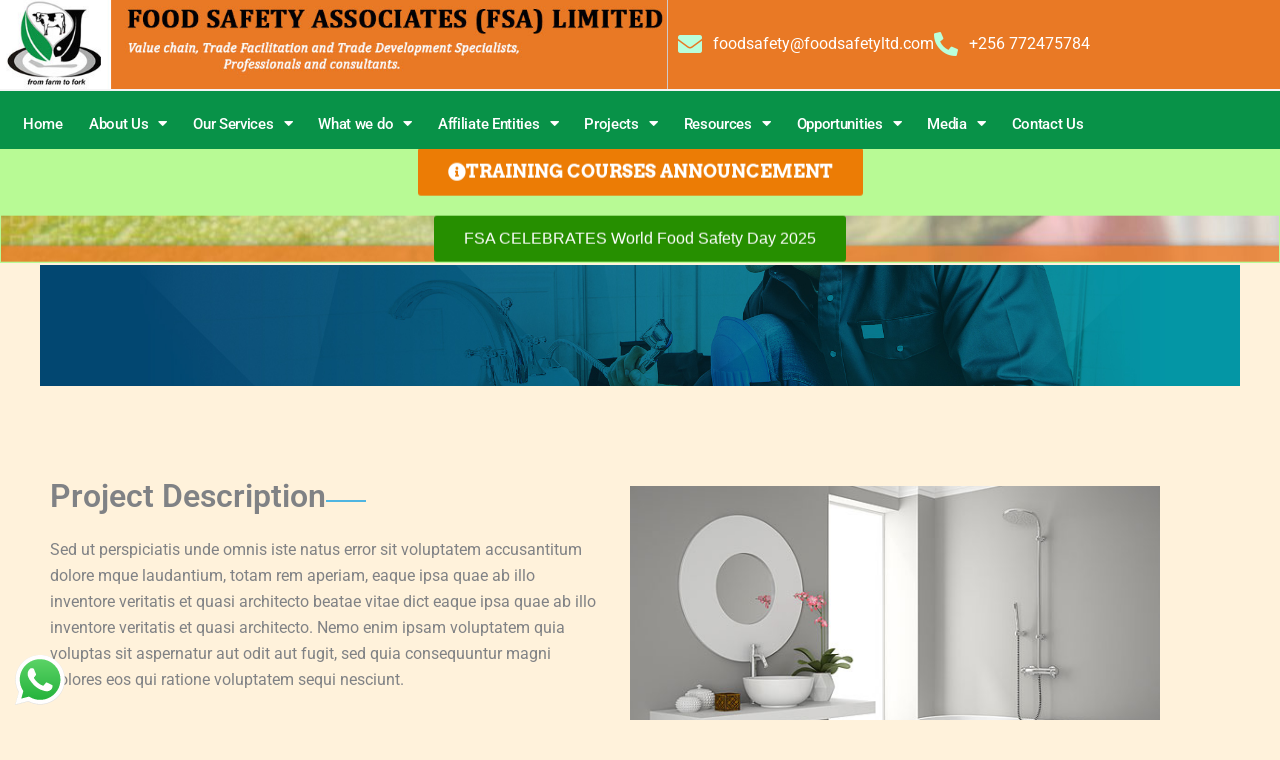

--- FILE ---
content_type: text/css
request_url: https://foodsafetyltd.com/wp-content/uploads/elementor/css/post-1216.css?ver=1768374149
body_size: 1229
content:
.elementor-1216 .elementor-element.elementor-element-b961a54:not(.elementor-motion-effects-element-type-background), .elementor-1216 .elementor-element.elementor-element-b961a54 > .elementor-motion-effects-container > .elementor-motion-effects-layer{background-image:url("https://foodsafetyltd.com/wp-content/uploads/2021/08/breadcrumb-bg.jpg");background-position:center center;background-repeat:no-repeat;background-size:cover;}.elementor-1216 .elementor-element.elementor-element-b961a54 > .elementor-background-overlay{background-color:#0000004D;opacity:0.5;transition:background 0.3s, border-radius 0.3s, opacity 0.3s;}.elementor-1216 .elementor-element.elementor-element-b961a54{transition:background 0.3s, border 0.3s, border-radius 0.3s, box-shadow 0.3s;padding:60px 0px 60px 0px;}.elementor-1216 .elementor-element.elementor-element-e42e436{padding:80px 0px 130px 0px;}.elementor-1216 .elementor-element.elementor-element-21327df{width:auto;max-width:auto;}.elementor-1216 .elementor-element.elementor-element-21327df .elementor-heading-title{font-size:32px;font-weight:600;}.elementor-1216 .elementor-element.elementor-element-4176842{--divider-border-style:solid;--divider-color:#4FB5E1;--divider-border-width:2px;width:auto;max-width:auto;align-self:flex-end;}.elementor-1216 .elementor-element.elementor-element-4176842 .elementor-divider-separator{width:40px;}.elementor-1216 .elementor-element.elementor-element-4176842 .elementor-divider{padding-block-start:15px;padding-block-end:15px;}.elementor-1216 .elementor-element.elementor-element-bd815b1 > .elementor-widget-container{margin:20px 0px 20px 0px;}.elementor-1216 .elementor-element.elementor-element-f33de2a .elementor-heading-title{font-size:24px;font-weight:600;}.elementor-1216 .elementor-element.elementor-element-da21634 > .elementor-widget-container{margin:0px 0px 20px 0px;}.elementor-1216 .elementor-element.elementor-element-a9a26b1 .elementor-icon-box-wrapper{text-align:start;gap:10px;}.elementor-1216 .elementor-element.elementor-element-a9a26b1 .elementor-icon-box-title{margin-block-end:10px;}.elementor-1216 .elementor-element.elementor-element-a9a26b1.elementor-view-stacked .elementor-icon{background-color:#5AA0D1;}.elementor-1216 .elementor-element.elementor-element-a9a26b1.elementor-view-framed .elementor-icon, .elementor-1216 .elementor-element.elementor-element-a9a26b1.elementor-view-default .elementor-icon{fill:#5AA0D1;color:#5AA0D1;border-color:#5AA0D1;}.elementor-1216 .elementor-element.elementor-element-a9a26b1 .elementor-icon{font-size:37px;}.elementor-1216 .elementor-element.elementor-element-a9a26b1 .elementor-icon-box-description{font-weight:300;font-style:italic;}.elementor-1216 .elementor-element.elementor-element-4a41f67 .elementor-heading-title{font-size:24px;font-weight:600;}.elementor-1216 .elementor-element.elementor-element-912df5d > .elementor-widget-container{margin:0px 0px 20px 0px;}.elementor-1216 .elementor-element.elementor-element-cb9968c{margin-top:10px;margin-bottom:0px;}.elementor-1216 .elementor-element.elementor-element-701e7e9{margin-top:10px;margin-bottom:0px;}.elementor-1216 .elementor-element.elementor-element-0e4dd11:not(.elementor-motion-effects-element-type-background), .elementor-1216 .elementor-element.elementor-element-0e4dd11 > .elementor-motion-effects-container > .elementor-motion-effects-layer{background-color:#4FB5E1;background-image:url("https://foodsafetyltd.com/wp-content/uploads/2021/08/emergency-right.png");background-position:center right;background-repeat:no-repeat;background-size:contain;}.elementor-1216 .elementor-element.elementor-element-0e4dd11{transition:background 0.3s, border 0.3s, border-radius 0.3s, box-shadow 0.3s;}.elementor-1216 .elementor-element.elementor-element-0e4dd11 > .elementor-background-overlay{transition:background 0.3s, border-radius 0.3s, opacity 0.3s;}.elementor-1216 .elementor-element.elementor-element-3f2bc05 > .elementor-container > .elementor-column > .elementor-widget-wrap{align-content:center;align-items:center;}.elementor-bc-flex-widget .elementor-1216 .elementor-element.elementor-element-6eec4c9.elementor-column .elementor-widget-wrap{align-items:flex-end;}.elementor-1216 .elementor-element.elementor-element-6eec4c9.elementor-column.elementor-element[data-element_type="column"] > .elementor-widget-wrap.elementor-element-populated{align-content:flex-end;align-items:flex-end;}.elementor-1216 .elementor-element.elementor-element-387566d > .elementor-widget-container{margin:-50px 0px 0px 0px;}.elementor-1216 .elementor-element.elementor-element-387566d{text-align:start;}.elementor-1216 .elementor-element.elementor-element-387566d img{width:80%;max-width:100%;}.elementor-1216 .elementor-element.elementor-element-09b636b > .elementor-widget-wrap > .elementor-widget:not(.elementor-widget__width-auto):not(.elementor-widget__width-initial):not(:last-child):not(.elementor-absolute){margin-block-end:10px;}.elementor-1216 .elementor-element.elementor-element-09b636b > .elementor-element-populated{padding:40px 10px 40px 10px;}.elementor-1216 .elementor-element.elementor-element-6ac858b > .elementor-widget-container{margin:0px 0px 0px 0px;}.elementor-1216 .elementor-element.elementor-element-6ac858b .elementor-heading-title{font-size:34px;font-weight:600;color:#FFFFFF;}.elementor-1216 .elementor-element.elementor-element-44c2184 > .elementor-widget-container{margin:0px 0px 15px 0px;}.elementor-1216 .elementor-element.elementor-element-44c2184{color:#FFFFFF;}.elementor-1216 .elementor-element.elementor-element-1fd8786{width:auto;max-width:auto;align-self:center;}.elementor-1216 .elementor-element.elementor-element-1fd8786 > .elementor-widget-container{margin:0px 30px 0px 0px;}.elementor-1216 .elementor-element.elementor-element-1fd8786 .elementor-heading-title{font-size:34px;font-weight:600;color:#242424;}.elementor-1216 .elementor-element.elementor-element-f99bc34 .elementor-button{background-color:#02010100;font-size:13px;text-transform:uppercase;border-style:solid;border-width:1px 1px 1px 1px;border-color:#FFFFFF80;padding:12px 25px 12px 25px;}.elementor-1216 .elementor-element.elementor-element-f99bc34 .elementor-button:hover, .elementor-1216 .elementor-element.elementor-element-f99bc34 .elementor-button:focus{background-color:#F23441;border-color:#F23441;}.elementor-1216 .elementor-element.elementor-element-f99bc34{width:auto;max-width:auto;align-self:center;}.elementor-1216 .elementor-element.elementor-element-f99bc34 > .elementor-widget-container{margin:0px 0px 0px 0px;}@media(min-width:768px){.elementor-1216 .elementor-element.elementor-element-6eec4c9{width:29.5%;}.elementor-1216 .elementor-element.elementor-element-09b636b{width:70.5%;}}@media(max-width:1024px){.elementor-1216 .elementor-element.elementor-element-21327df .elementor-heading-title{font-size:28px;line-height:1.2em;}.elementor-1216 .elementor-element.elementor-element-f33de2a .elementor-heading-title{font-size:28px;line-height:1.2em;}.elementor-1216 .elementor-element.elementor-element-4a41f67 .elementor-heading-title{font-size:28px;line-height:1.2em;}.elementor-1216 .elementor-element.elementor-element-0e4dd11:not(.elementor-motion-effects-element-type-background), .elementor-1216 .elementor-element.elementor-element-0e4dd11 > .elementor-motion-effects-container > .elementor-motion-effects-layer{background-position:bottom right;background-size:initial;}.elementor-1216 .elementor-element.elementor-element-6ac858b .elementor-heading-title{font-size:25px;}.elementor-1216 .elementor-element.elementor-element-1fd8786 .elementor-heading-title{font-size:25px;}}@media(max-width:767px){.elementor-1216 .elementor-element.elementor-element-b961a54{padding:80px 20px 50px 20px;}.elementor-1216 .elementor-element.elementor-element-21327df .elementor-heading-title{font-size:28px;}.elementor-1216 .elementor-element.elementor-element-f33de2a .elementor-heading-title{font-size:28px;}.elementor-1216 .elementor-element.elementor-element-4a41f67 .elementor-heading-title{font-size:28px;}.elementor-1216 .elementor-element.elementor-element-5cdb9f7 img{width:100%;max-width:100%;}.elementor-1216 .elementor-element.elementor-element-3fa6c00 img{width:100%;max-width:100%;}.elementor-1216 .elementor-element.elementor-element-0e0b235 img{width:100%;max-width:100%;}.elementor-1216 .elementor-element.elementor-element-ddc0d7c img{width:100%;max-width:100%;}.elementor-1216 .elementor-element.elementor-element-0e4dd11:not(.elementor-motion-effects-element-type-background), .elementor-1216 .elementor-element.elementor-element-0e4dd11 > .elementor-motion-effects-container > .elementor-motion-effects-layer{background-position:bottom right;}.elementor-1216 .elementor-element.elementor-element-0e4dd11{padding:20px 20px 0px 20px;}.elementor-1216 .elementor-element.elementor-element-387566d{text-align:center;}.elementor-1216 .elementor-element.elementor-element-6ac858b .elementor-heading-title{font-size:28px;line-height:1.2em;}.elementor-1216 .elementor-element.elementor-element-1fd8786 .elementor-heading-title{font-size:22px;}.elementor-1216 .elementor-element.elementor-element-f99bc34 > .elementor-widget-container{margin:20px 0px 0px 0px;}}/* Start custom CSS for icon-box, class: .elementor-element-a9a26b1 */.elementor-1216 .elementor-element.elementor-element-a9a26b1 em {
color: #5aa0d1;
margin-top: 15px;
display: block;
font-weight: 400;
}/* End custom CSS */
/* Start custom CSS for heading, class: .elementor-element-1fd8786 */.elementor-1216 .elementor-element.elementor-element-1fd8786 span {
      font-size: 22px;
    margin-left: 25px;
}/* End custom CSS */

--- FILE ---
content_type: text/css
request_url: https://foodsafetyltd.com/wp-content/uploads/elementor/css/post-2860.css?ver=1768356675
body_size: 990
content:
.elementor-2860 .elementor-element.elementor-element-e070e86 > .elementor-container > .elementor-column > .elementor-widget-wrap{align-content:center;align-items:center;}.elementor-2860 .elementor-element.elementor-element-e070e86:not(.elementor-motion-effects-element-type-background), .elementor-2860 .elementor-element.elementor-element-e070e86 > .elementor-motion-effects-container > .elementor-motion-effects-layer{background-color:#E97925;}.elementor-2860 .elementor-element.elementor-element-e070e86{transition:background 0.3s, border 0.3s, border-radius 0.3s, box-shadow 0.3s;padding:0px 0px 0px 0px;}.elementor-2860 .elementor-element.elementor-element-e070e86 > .elementor-background-overlay{transition:background 0.3s, border-radius 0.3s, opacity 0.3s;}.elementor-2860 .elementor-element.elementor-element-651b6941:not(.elementor-motion-effects-element-type-background) > .elementor-widget-wrap, .elementor-2860 .elementor-element.elementor-element-651b6941 > .elementor-widget-wrap > .elementor-motion-effects-container > .elementor-motion-effects-layer{background-image:url("https://foodsafetyltd.com/wp-content/uploads/2022/03/editedbanner-logo.jpg");background-position:center left;background-repeat:no-repeat;background-size:cover;}.elementor-2860 .elementor-element.elementor-element-651b6941 > .elementor-element-populated{transition:background 0.3s, border 0.3s, border-radius 0.3s, box-shadow 0.3s;padding:0px 0px 0px 0px;}.elementor-2860 .elementor-element.elementor-element-651b6941 > .elementor-element-populated > .elementor-background-overlay{transition:background 0.3s, border-radius 0.3s, opacity 0.3s;}.elementor-2860 .elementor-element.elementor-element-ab23e20:not(.elementor-motion-effects-element-type-background) > .elementor-widget-wrap, .elementor-2860 .elementor-element.elementor-element-ab23e20 > .elementor-widget-wrap > .elementor-motion-effects-container > .elementor-motion-effects-layer{background-color:#E97925;}.elementor-2860 .elementor-element.elementor-element-ab23e20 > .elementor-element-populated{border-style:solid;border-width:0px 0px 0px 1px;border-color:#D0C9C9;transition:background 0.3s, border 0.3s, border-radius 0.3s, box-shadow 0.3s;padding:10px 0px -2px 0px;}.elementor-2860 .elementor-element.elementor-element-ab23e20 > .elementor-element-populated > .elementor-background-overlay{transition:background 0.3s, border-radius 0.3s, opacity 0.3s;}.elementor-2860 .elementor-element.elementor-element-ea0db48 .elementor-icon-list-items:not(.elementor-inline-items) .elementor-icon-list-item:not(:last-child){padding-block-end:calc(22px/2);}.elementor-2860 .elementor-element.elementor-element-ea0db48 .elementor-icon-list-items:not(.elementor-inline-items) .elementor-icon-list-item:not(:first-child){margin-block-start:calc(22px/2);}.elementor-2860 .elementor-element.elementor-element-ea0db48 .elementor-icon-list-items.elementor-inline-items .elementor-icon-list-item{margin-inline:calc(22px/2);}.elementor-2860 .elementor-element.elementor-element-ea0db48 .elementor-icon-list-items.elementor-inline-items{margin-inline:calc(-22px/2);}.elementor-2860 .elementor-element.elementor-element-ea0db48 .elementor-icon-list-items.elementor-inline-items .elementor-icon-list-item:after{inset-inline-end:calc(-22px/2);}.elementor-2860 .elementor-element.elementor-element-ea0db48 .elementor-icon-list-icon i{color:#B9FFDB;transition:color 0.3s;}.elementor-2860 .elementor-element.elementor-element-ea0db48 .elementor-icon-list-icon svg{fill:#B9FFDB;transition:fill 0.3s;}.elementor-2860 .elementor-element.elementor-element-ea0db48{--e-icon-list-icon-size:24px;--icon-vertical-offset:0px;}.elementor-2860 .elementor-element.elementor-element-ea0db48 .elementor-icon-list-text{color:var( --e-global-color-8d0ebfa );transition:color 0.3s;}.elementor-2860 .elementor-element.elementor-element-127cd9e:not(.elementor-motion-effects-element-type-background), .elementor-2860 .elementor-element.elementor-element-127cd9e > .elementor-motion-effects-container > .elementor-motion-effects-layer{background-color:#089248;}.elementor-2860 .elementor-element.elementor-element-127cd9e{border-style:solid;border-width:2px 0px 2px 0px;border-color:#F4F4F4;transition:background 0.3s, border 0.3s, border-radius 0.3s, box-shadow 0.3s;margin-top:0px;margin-bottom:-10px;}.elementor-2860 .elementor-element.elementor-element-127cd9e, .elementor-2860 .elementor-element.elementor-element-127cd9e > .elementor-background-overlay{border-radius:0px 0px 0px 0px;}.elementor-2860 .elementor-element.elementor-element-127cd9e > .elementor-background-overlay{transition:background 0.3s, border-radius 0.3s, opacity 0.3s;}.elementor-2860 .elementor-element.elementor-element-9e45cd9{z-index:20;}.elementor-2860 .elementor-element.elementor-element-2a25e86{z-index:20;}.elementor-2860 .elementor-element.elementor-element-2a25e86 .elementor-menu-toggle{margin-right:auto;}.elementor-2860 .elementor-element.elementor-element-2a25e86 .elementor-nav-menu .elementor-item{font-size:15px;font-weight:500;letter-spacing:-0.3px;word-spacing:0px;}.elementor-2860 .elementor-element.elementor-element-2a25e86 .elementor-nav-menu--main .elementor-item{color:#FFFFFF;fill:#FFFFFF;padding-left:13px;padding-right:13px;}.elementor-2860 .elementor-element.elementor-element-2a25e86 .elementor-nav-menu--dropdown a:hover,
					.elementor-2860 .elementor-element.elementor-element-2a25e86 .elementor-nav-menu--dropdown a:focus,
					.elementor-2860 .elementor-element.elementor-element-2a25e86 .elementor-nav-menu--dropdown a.elementor-item-active,
					.elementor-2860 .elementor-element.elementor-element-2a25e86 .elementor-nav-menu--dropdown a.highlighted{background-color:#E97925;}.elementor-2860 .elementor-element.elementor-element-2a25e86 div.elementor-menu-toggle{color:#FFFFFF;}.elementor-2860 .elementor-element.elementor-element-2a25e86 div.elementor-menu-toggle svg{fill:#FFFFFF;}.elementor-2860 .elementor-element.elementor-element-1017292{overflow:hidden;padding:0px 0px 0px 0px;}.elementor-2860 .elementor-element.elementor-element-83b0b0e:not(.elementor-motion-effects-element-type-background) > .elementor-widget-wrap, .elementor-2860 .elementor-element.elementor-element-83b0b0e > .elementor-widget-wrap > .elementor-motion-effects-container > .elementor-motion-effects-layer{background-color:#B8FA95;}.elementor-2860 .elementor-element.elementor-element-83b0b0e > .elementor-widget-wrap > .elementor-widget:not(.elementor-widget__width-auto):not(.elementor-widget__width-initial):not(:last-child):not(.elementor-absolute){margin-block-end:20px;}.elementor-2860 .elementor-element.elementor-element-83b0b0e > .elementor-element-populated{transition:background 0.3s, border 0.3s, border-radius 0.3s, box-shadow 0.3s;margin:0px 0px 0px 0px;--e-column-margin-right:0px;--e-column-margin-left:0px;padding:1px 1px 1px 1px;}.elementor-2860 .elementor-element.elementor-element-83b0b0e > .elementor-element-populated > .elementor-background-overlay{transition:background 0.3s, border-radius 0.3s, opacity 0.3s;}.elementor-2860 .elementor-element.elementor-element-f2abd0c .elementor-button{background-color:#EC7C05;font-family:"Arvo", Sans-serif;font-size:18px;font-weight:600;font-style:normal;text-decoration:none;border-style:solid;border-color:#109034;}.elementor-2860 .elementor-element.elementor-element-f2abd0c{width:100%;max-width:100%;}.elementor-2860 .elementor-element.elementor-element-f2abd0c > .elementor-widget-container{--e-transform-rotateX:0deg;--e-transform-perspective:20px;--e-transform-translateX:0px;margin:0px 0px 0px 0px;}.elementor-2860 .elementor-element.elementor-element-f2abd0c .elementor-button-content-wrapper{flex-direction:row;}.elementor-2860 .elementor-element.elementor-element-f2abd0c .elementor-button .elementor-button-content-wrapper{gap:11px;}.elementor-2860 .elementor-element.elementor-element-3b07ac7 .elementor-button{background-color:#268F00;font-family:"Tahoma", Sans-serif;border-style:groove;}.elementor-2860 .elementor-element.elementor-element-3b07ac7 > .elementor-widget-container{background-image:url("https://foodsafetyltd.com/wp-content/uploads/2025/06/WhatsApp-Image-2025-06-07-at-09.42.25-1.jpeg");}@media(max-width:767px){.elementor-2860 .elementor-element.elementor-element-ea0db48{--e-icon-list-icon-size:15px;}.elementor-2860 .elementor-element.elementor-element-ea0db48 .elementor-icon-list-item > .elementor-icon-list-text, .elementor-2860 .elementor-element.elementor-element-ea0db48 .elementor-icon-list-item > a{font-size:12px;}}@media(min-width:768px){.elementor-2860 .elementor-element.elementor-element-651b6941{width:58.466%;}.elementor-2860 .elementor-element.elementor-element-ab23e20{width:41.404%;}.elementor-2860 .elementor-element.elementor-element-83b0b0e{width:100%;}}

--- FILE ---
content_type: text/css
request_url: https://foodsafetyltd.com/wp-content/uploads/elementor/css/post-4074.css?ver=1768356675
body_size: 535
content:
.elementor-4074 .elementor-element.elementor-element-786a7ac1:not(.elementor-motion-effects-element-type-background), .elementor-4074 .elementor-element.elementor-element-786a7ac1 > .elementor-motion-effects-container > .elementor-motion-effects-layer{background-color:#012C3C;}.elementor-4074 .elementor-element.elementor-element-786a7ac1{transition:background 0.3s, border 0.3s, border-radius 0.3s, box-shadow 0.3s;margin-top:0px;margin-bottom:0px;padding:30px 0px 20px 0px;}.elementor-4074 .elementor-element.elementor-element-786a7ac1 > .elementor-background-overlay{transition:background 0.3s, border-radius 0.3s, opacity 0.3s;}.elementor-4074 .elementor-element.elementor-element-6bf80955 > .elementor-widget-wrap > .elementor-widget:not(.elementor-widget__width-auto):not(.elementor-widget__width-initial):not(:last-child):not(.elementor-absolute){margin-block-end:0px;}.elementor-4074 .elementor-element.elementor-element-6bf80955 > .elementor-element-populated{border-style:solid;border-width:1px 1px 1px 1px;border-color:#FFFFFF;margin:10px 10px 10px 10px;--e-column-margin-right:10px;--e-column-margin-left:10px;padding:10px 10px 10px 10px;}.elementor-4074 .elementor-element.elementor-element-6bf80955 > .elementor-element-populated, .elementor-4074 .elementor-element.elementor-element-6bf80955 > .elementor-element-populated > .elementor-background-overlay, .elementor-4074 .elementor-element.elementor-element-6bf80955 > .elementor-background-slideshow{border-radius:5px 5px 5px 5px;}.elementor-4074 .elementor-element.elementor-element-600680e0 > .elementor-widget-container{margin:2px 0px 16px 0px;}.elementor-4074 .elementor-element.elementor-element-600680e0{text-align:center;}.elementor-4074 .elementor-element.elementor-element-600680e0 .elementor-heading-title{font-family:"Lato", Sans-serif;font-size:20px;font-weight:800;line-height:35px;color:#ffffff;}.elementor-4074 .elementor-element.elementor-element-492172ff > .elementor-element-populated{padding:0px 0px 0px 0px;}.elementor-4074 .elementor-element.elementor-element-1a21253f > .elementor-element-populated{padding:0px 0px 0px 0px;}.elementor-4074 .elementor-element.elementor-element-3a77a4ff > .elementor-widget-wrap > .elementor-widget:not(.elementor-widget__width-auto):not(.elementor-widget__width-initial):not(:last-child):not(.elementor-absolute){margin-block-end:0px;}.elementor-4074 .elementor-element.elementor-element-3a77a4ff > .elementor-element-populated{border-style:solid;border-width:1px 1px 1px 1px;border-color:#FFFFFF;margin:10px 10px 10px 10px;--e-column-margin-right:10px;--e-column-margin-left:10px;padding:10px 10px 10px 10px;}.elementor-4074 .elementor-element.elementor-element-3a77a4ff > .elementor-element-populated, .elementor-4074 .elementor-element.elementor-element-3a77a4ff > .elementor-element-populated > .elementor-background-overlay, .elementor-4074 .elementor-element.elementor-element-3a77a4ff > .elementor-background-slideshow{border-radius:5px 5px 5px 5px;}.elementor-4074 .elementor-element.elementor-element-120d8447 > .elementor-widget-container{margin:2px 0px 12px 0px;}.elementor-4074 .elementor-element.elementor-element-120d8447 .elementor-heading-title{font-family:"Lato", Sans-serif;font-size:20px;font-weight:800;line-height:35px;color:#ffffff;}.elementor-4074 .elementor-element.elementor-element-4110252 .elementor-icon-list-items:not(.elementor-inline-items) .elementor-icon-list-item:not(:last-child){padding-block-end:calc(10px/2);}.elementor-4074 .elementor-element.elementor-element-4110252 .elementor-icon-list-items:not(.elementor-inline-items) .elementor-icon-list-item:not(:first-child){margin-block-start:calc(10px/2);}.elementor-4074 .elementor-element.elementor-element-4110252 .elementor-icon-list-items.elementor-inline-items .elementor-icon-list-item{margin-inline:calc(10px/2);}.elementor-4074 .elementor-element.elementor-element-4110252 .elementor-icon-list-items.elementor-inline-items{margin-inline:calc(-10px/2);}.elementor-4074 .elementor-element.elementor-element-4110252 .elementor-icon-list-items.elementor-inline-items .elementor-icon-list-item:after{inset-inline-end:calc(-10px/2);}.elementor-4074 .elementor-element.elementor-element-4110252 .elementor-icon-list-icon i{color:#FF7E05;transition:color 0.3s;}.elementor-4074 .elementor-element.elementor-element-4110252 .elementor-icon-list-icon svg{fill:#FF7E05;transition:fill 0.3s;}.elementor-4074 .elementor-element.elementor-element-4110252{--e-icon-list-icon-size:14px;--icon-vertical-align:flex-start;--icon-vertical-offset:3px;}.elementor-4074 .elementor-element.elementor-element-4110252 .elementor-icon-list-item > .elementor-icon-list-text, .elementor-4074 .elementor-element.elementor-element-4110252 .elementor-icon-list-item > a{line-height:20px;}.elementor-4074 .elementor-element.elementor-element-4110252 .elementor-icon-list-text{color:#FFFFFF;transition:color 0.3s;}.elementor-4074 .elementor-element.elementor-element-5ca425a1:not(.elementor-motion-effects-element-type-background), .elementor-4074 .elementor-element.elementor-element-5ca425a1 > .elementor-motion-effects-container > .elementor-motion-effects-layer{background-color:#089248;}.elementor-4074 .elementor-element.elementor-element-5ca425a1{transition:background 0.3s, border 0.3s, border-radius 0.3s, box-shadow 0.3s;margin-top:0px;margin-bottom:0px;padding:5px 0px 5px 0px;}.elementor-4074 .elementor-element.elementor-element-5ca425a1 > .elementor-background-overlay{transition:background 0.3s, border-radius 0.3s, opacity 0.3s;}.elementor-4074 .elementor-element.elementor-element-748b2f9{text-align:center;}.elementor-4074 .elementor-element.elementor-element-748b2f9 .elementor-heading-title{color:#FFFFFF;}@media(max-width:1024px){.elementor-4074 .elementor-element.elementor-element-3a77a4ff > .elementor-element-populated{padding:40px 10px 10px 10px;}}@media(max-width:1024px) and (min-width:768px){.elementor-4074 .elementor-element.elementor-element-6bf80955{width:50%;}.elementor-4074 .elementor-element.elementor-element-3a77a4ff{width:50%;}}@media(max-width:767px){.elementor-4074 .elementor-element.elementor-element-6bf80955 > .elementor-element-populated{padding:40px 10px 10px 10px;}.elementor-4074 .elementor-element.elementor-element-1a21253f > .elementor-element-populated{padding:0px 0px 0px 0px;}}